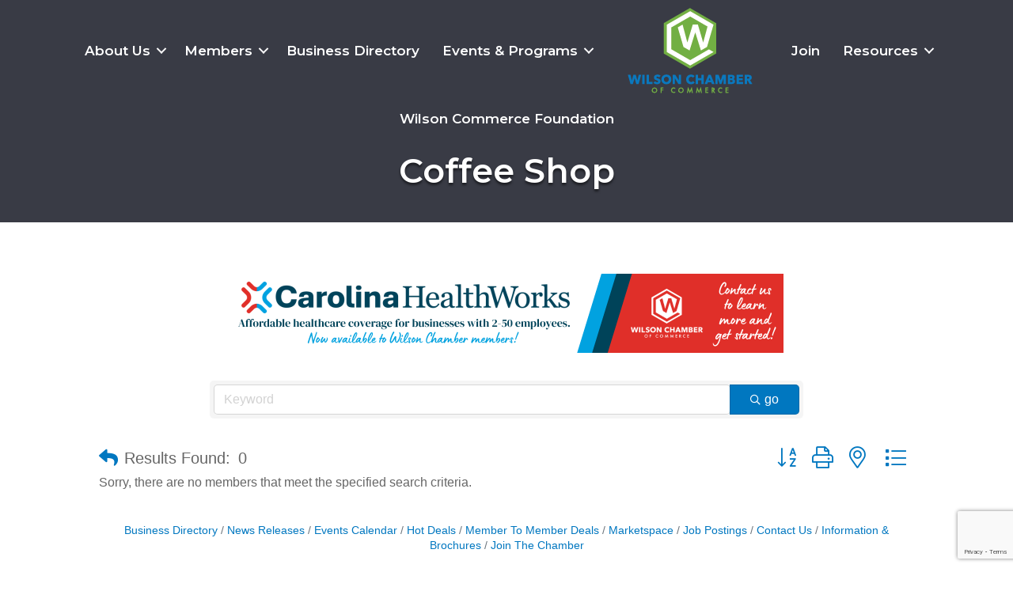

--- FILE ---
content_type: text/html; charset=utf-8
request_url: https://www.google.com/recaptcha/enterprise/anchor?ar=1&k=6LfI_T8rAAAAAMkWHrLP_GfSf3tLy9tKa839wcWa&co=aHR0cHM6Ly9idXNpbmVzcy53aWxzb25uY2NoYW1iZXIuY29tOjQ0Mw..&hl=en&v=PoyoqOPhxBO7pBk68S4YbpHZ&size=invisible&anchor-ms=20000&execute-ms=30000&cb=dawr0e8j7qdr
body_size: 48705
content:
<!DOCTYPE HTML><html dir="ltr" lang="en"><head><meta http-equiv="Content-Type" content="text/html; charset=UTF-8">
<meta http-equiv="X-UA-Compatible" content="IE=edge">
<title>reCAPTCHA</title>
<style type="text/css">
/* cyrillic-ext */
@font-face {
  font-family: 'Roboto';
  font-style: normal;
  font-weight: 400;
  font-stretch: 100%;
  src: url(//fonts.gstatic.com/s/roboto/v48/KFO7CnqEu92Fr1ME7kSn66aGLdTylUAMa3GUBHMdazTgWw.woff2) format('woff2');
  unicode-range: U+0460-052F, U+1C80-1C8A, U+20B4, U+2DE0-2DFF, U+A640-A69F, U+FE2E-FE2F;
}
/* cyrillic */
@font-face {
  font-family: 'Roboto';
  font-style: normal;
  font-weight: 400;
  font-stretch: 100%;
  src: url(//fonts.gstatic.com/s/roboto/v48/KFO7CnqEu92Fr1ME7kSn66aGLdTylUAMa3iUBHMdazTgWw.woff2) format('woff2');
  unicode-range: U+0301, U+0400-045F, U+0490-0491, U+04B0-04B1, U+2116;
}
/* greek-ext */
@font-face {
  font-family: 'Roboto';
  font-style: normal;
  font-weight: 400;
  font-stretch: 100%;
  src: url(//fonts.gstatic.com/s/roboto/v48/KFO7CnqEu92Fr1ME7kSn66aGLdTylUAMa3CUBHMdazTgWw.woff2) format('woff2');
  unicode-range: U+1F00-1FFF;
}
/* greek */
@font-face {
  font-family: 'Roboto';
  font-style: normal;
  font-weight: 400;
  font-stretch: 100%;
  src: url(//fonts.gstatic.com/s/roboto/v48/KFO7CnqEu92Fr1ME7kSn66aGLdTylUAMa3-UBHMdazTgWw.woff2) format('woff2');
  unicode-range: U+0370-0377, U+037A-037F, U+0384-038A, U+038C, U+038E-03A1, U+03A3-03FF;
}
/* math */
@font-face {
  font-family: 'Roboto';
  font-style: normal;
  font-weight: 400;
  font-stretch: 100%;
  src: url(//fonts.gstatic.com/s/roboto/v48/KFO7CnqEu92Fr1ME7kSn66aGLdTylUAMawCUBHMdazTgWw.woff2) format('woff2');
  unicode-range: U+0302-0303, U+0305, U+0307-0308, U+0310, U+0312, U+0315, U+031A, U+0326-0327, U+032C, U+032F-0330, U+0332-0333, U+0338, U+033A, U+0346, U+034D, U+0391-03A1, U+03A3-03A9, U+03B1-03C9, U+03D1, U+03D5-03D6, U+03F0-03F1, U+03F4-03F5, U+2016-2017, U+2034-2038, U+203C, U+2040, U+2043, U+2047, U+2050, U+2057, U+205F, U+2070-2071, U+2074-208E, U+2090-209C, U+20D0-20DC, U+20E1, U+20E5-20EF, U+2100-2112, U+2114-2115, U+2117-2121, U+2123-214F, U+2190, U+2192, U+2194-21AE, U+21B0-21E5, U+21F1-21F2, U+21F4-2211, U+2213-2214, U+2216-22FF, U+2308-230B, U+2310, U+2319, U+231C-2321, U+2336-237A, U+237C, U+2395, U+239B-23B7, U+23D0, U+23DC-23E1, U+2474-2475, U+25AF, U+25B3, U+25B7, U+25BD, U+25C1, U+25CA, U+25CC, U+25FB, U+266D-266F, U+27C0-27FF, U+2900-2AFF, U+2B0E-2B11, U+2B30-2B4C, U+2BFE, U+3030, U+FF5B, U+FF5D, U+1D400-1D7FF, U+1EE00-1EEFF;
}
/* symbols */
@font-face {
  font-family: 'Roboto';
  font-style: normal;
  font-weight: 400;
  font-stretch: 100%;
  src: url(//fonts.gstatic.com/s/roboto/v48/KFO7CnqEu92Fr1ME7kSn66aGLdTylUAMaxKUBHMdazTgWw.woff2) format('woff2');
  unicode-range: U+0001-000C, U+000E-001F, U+007F-009F, U+20DD-20E0, U+20E2-20E4, U+2150-218F, U+2190, U+2192, U+2194-2199, U+21AF, U+21E6-21F0, U+21F3, U+2218-2219, U+2299, U+22C4-22C6, U+2300-243F, U+2440-244A, U+2460-24FF, U+25A0-27BF, U+2800-28FF, U+2921-2922, U+2981, U+29BF, U+29EB, U+2B00-2BFF, U+4DC0-4DFF, U+FFF9-FFFB, U+10140-1018E, U+10190-1019C, U+101A0, U+101D0-101FD, U+102E0-102FB, U+10E60-10E7E, U+1D2C0-1D2D3, U+1D2E0-1D37F, U+1F000-1F0FF, U+1F100-1F1AD, U+1F1E6-1F1FF, U+1F30D-1F30F, U+1F315, U+1F31C, U+1F31E, U+1F320-1F32C, U+1F336, U+1F378, U+1F37D, U+1F382, U+1F393-1F39F, U+1F3A7-1F3A8, U+1F3AC-1F3AF, U+1F3C2, U+1F3C4-1F3C6, U+1F3CA-1F3CE, U+1F3D4-1F3E0, U+1F3ED, U+1F3F1-1F3F3, U+1F3F5-1F3F7, U+1F408, U+1F415, U+1F41F, U+1F426, U+1F43F, U+1F441-1F442, U+1F444, U+1F446-1F449, U+1F44C-1F44E, U+1F453, U+1F46A, U+1F47D, U+1F4A3, U+1F4B0, U+1F4B3, U+1F4B9, U+1F4BB, U+1F4BF, U+1F4C8-1F4CB, U+1F4D6, U+1F4DA, U+1F4DF, U+1F4E3-1F4E6, U+1F4EA-1F4ED, U+1F4F7, U+1F4F9-1F4FB, U+1F4FD-1F4FE, U+1F503, U+1F507-1F50B, U+1F50D, U+1F512-1F513, U+1F53E-1F54A, U+1F54F-1F5FA, U+1F610, U+1F650-1F67F, U+1F687, U+1F68D, U+1F691, U+1F694, U+1F698, U+1F6AD, U+1F6B2, U+1F6B9-1F6BA, U+1F6BC, U+1F6C6-1F6CF, U+1F6D3-1F6D7, U+1F6E0-1F6EA, U+1F6F0-1F6F3, U+1F6F7-1F6FC, U+1F700-1F7FF, U+1F800-1F80B, U+1F810-1F847, U+1F850-1F859, U+1F860-1F887, U+1F890-1F8AD, U+1F8B0-1F8BB, U+1F8C0-1F8C1, U+1F900-1F90B, U+1F93B, U+1F946, U+1F984, U+1F996, U+1F9E9, U+1FA00-1FA6F, U+1FA70-1FA7C, U+1FA80-1FA89, U+1FA8F-1FAC6, U+1FACE-1FADC, U+1FADF-1FAE9, U+1FAF0-1FAF8, U+1FB00-1FBFF;
}
/* vietnamese */
@font-face {
  font-family: 'Roboto';
  font-style: normal;
  font-weight: 400;
  font-stretch: 100%;
  src: url(//fonts.gstatic.com/s/roboto/v48/KFO7CnqEu92Fr1ME7kSn66aGLdTylUAMa3OUBHMdazTgWw.woff2) format('woff2');
  unicode-range: U+0102-0103, U+0110-0111, U+0128-0129, U+0168-0169, U+01A0-01A1, U+01AF-01B0, U+0300-0301, U+0303-0304, U+0308-0309, U+0323, U+0329, U+1EA0-1EF9, U+20AB;
}
/* latin-ext */
@font-face {
  font-family: 'Roboto';
  font-style: normal;
  font-weight: 400;
  font-stretch: 100%;
  src: url(//fonts.gstatic.com/s/roboto/v48/KFO7CnqEu92Fr1ME7kSn66aGLdTylUAMa3KUBHMdazTgWw.woff2) format('woff2');
  unicode-range: U+0100-02BA, U+02BD-02C5, U+02C7-02CC, U+02CE-02D7, U+02DD-02FF, U+0304, U+0308, U+0329, U+1D00-1DBF, U+1E00-1E9F, U+1EF2-1EFF, U+2020, U+20A0-20AB, U+20AD-20C0, U+2113, U+2C60-2C7F, U+A720-A7FF;
}
/* latin */
@font-face {
  font-family: 'Roboto';
  font-style: normal;
  font-weight: 400;
  font-stretch: 100%;
  src: url(//fonts.gstatic.com/s/roboto/v48/KFO7CnqEu92Fr1ME7kSn66aGLdTylUAMa3yUBHMdazQ.woff2) format('woff2');
  unicode-range: U+0000-00FF, U+0131, U+0152-0153, U+02BB-02BC, U+02C6, U+02DA, U+02DC, U+0304, U+0308, U+0329, U+2000-206F, U+20AC, U+2122, U+2191, U+2193, U+2212, U+2215, U+FEFF, U+FFFD;
}
/* cyrillic-ext */
@font-face {
  font-family: 'Roboto';
  font-style: normal;
  font-weight: 500;
  font-stretch: 100%;
  src: url(//fonts.gstatic.com/s/roboto/v48/KFO7CnqEu92Fr1ME7kSn66aGLdTylUAMa3GUBHMdazTgWw.woff2) format('woff2');
  unicode-range: U+0460-052F, U+1C80-1C8A, U+20B4, U+2DE0-2DFF, U+A640-A69F, U+FE2E-FE2F;
}
/* cyrillic */
@font-face {
  font-family: 'Roboto';
  font-style: normal;
  font-weight: 500;
  font-stretch: 100%;
  src: url(//fonts.gstatic.com/s/roboto/v48/KFO7CnqEu92Fr1ME7kSn66aGLdTylUAMa3iUBHMdazTgWw.woff2) format('woff2');
  unicode-range: U+0301, U+0400-045F, U+0490-0491, U+04B0-04B1, U+2116;
}
/* greek-ext */
@font-face {
  font-family: 'Roboto';
  font-style: normal;
  font-weight: 500;
  font-stretch: 100%;
  src: url(//fonts.gstatic.com/s/roboto/v48/KFO7CnqEu92Fr1ME7kSn66aGLdTylUAMa3CUBHMdazTgWw.woff2) format('woff2');
  unicode-range: U+1F00-1FFF;
}
/* greek */
@font-face {
  font-family: 'Roboto';
  font-style: normal;
  font-weight: 500;
  font-stretch: 100%;
  src: url(//fonts.gstatic.com/s/roboto/v48/KFO7CnqEu92Fr1ME7kSn66aGLdTylUAMa3-UBHMdazTgWw.woff2) format('woff2');
  unicode-range: U+0370-0377, U+037A-037F, U+0384-038A, U+038C, U+038E-03A1, U+03A3-03FF;
}
/* math */
@font-face {
  font-family: 'Roboto';
  font-style: normal;
  font-weight: 500;
  font-stretch: 100%;
  src: url(//fonts.gstatic.com/s/roboto/v48/KFO7CnqEu92Fr1ME7kSn66aGLdTylUAMawCUBHMdazTgWw.woff2) format('woff2');
  unicode-range: U+0302-0303, U+0305, U+0307-0308, U+0310, U+0312, U+0315, U+031A, U+0326-0327, U+032C, U+032F-0330, U+0332-0333, U+0338, U+033A, U+0346, U+034D, U+0391-03A1, U+03A3-03A9, U+03B1-03C9, U+03D1, U+03D5-03D6, U+03F0-03F1, U+03F4-03F5, U+2016-2017, U+2034-2038, U+203C, U+2040, U+2043, U+2047, U+2050, U+2057, U+205F, U+2070-2071, U+2074-208E, U+2090-209C, U+20D0-20DC, U+20E1, U+20E5-20EF, U+2100-2112, U+2114-2115, U+2117-2121, U+2123-214F, U+2190, U+2192, U+2194-21AE, U+21B0-21E5, U+21F1-21F2, U+21F4-2211, U+2213-2214, U+2216-22FF, U+2308-230B, U+2310, U+2319, U+231C-2321, U+2336-237A, U+237C, U+2395, U+239B-23B7, U+23D0, U+23DC-23E1, U+2474-2475, U+25AF, U+25B3, U+25B7, U+25BD, U+25C1, U+25CA, U+25CC, U+25FB, U+266D-266F, U+27C0-27FF, U+2900-2AFF, U+2B0E-2B11, U+2B30-2B4C, U+2BFE, U+3030, U+FF5B, U+FF5D, U+1D400-1D7FF, U+1EE00-1EEFF;
}
/* symbols */
@font-face {
  font-family: 'Roboto';
  font-style: normal;
  font-weight: 500;
  font-stretch: 100%;
  src: url(//fonts.gstatic.com/s/roboto/v48/KFO7CnqEu92Fr1ME7kSn66aGLdTylUAMaxKUBHMdazTgWw.woff2) format('woff2');
  unicode-range: U+0001-000C, U+000E-001F, U+007F-009F, U+20DD-20E0, U+20E2-20E4, U+2150-218F, U+2190, U+2192, U+2194-2199, U+21AF, U+21E6-21F0, U+21F3, U+2218-2219, U+2299, U+22C4-22C6, U+2300-243F, U+2440-244A, U+2460-24FF, U+25A0-27BF, U+2800-28FF, U+2921-2922, U+2981, U+29BF, U+29EB, U+2B00-2BFF, U+4DC0-4DFF, U+FFF9-FFFB, U+10140-1018E, U+10190-1019C, U+101A0, U+101D0-101FD, U+102E0-102FB, U+10E60-10E7E, U+1D2C0-1D2D3, U+1D2E0-1D37F, U+1F000-1F0FF, U+1F100-1F1AD, U+1F1E6-1F1FF, U+1F30D-1F30F, U+1F315, U+1F31C, U+1F31E, U+1F320-1F32C, U+1F336, U+1F378, U+1F37D, U+1F382, U+1F393-1F39F, U+1F3A7-1F3A8, U+1F3AC-1F3AF, U+1F3C2, U+1F3C4-1F3C6, U+1F3CA-1F3CE, U+1F3D4-1F3E0, U+1F3ED, U+1F3F1-1F3F3, U+1F3F5-1F3F7, U+1F408, U+1F415, U+1F41F, U+1F426, U+1F43F, U+1F441-1F442, U+1F444, U+1F446-1F449, U+1F44C-1F44E, U+1F453, U+1F46A, U+1F47D, U+1F4A3, U+1F4B0, U+1F4B3, U+1F4B9, U+1F4BB, U+1F4BF, U+1F4C8-1F4CB, U+1F4D6, U+1F4DA, U+1F4DF, U+1F4E3-1F4E6, U+1F4EA-1F4ED, U+1F4F7, U+1F4F9-1F4FB, U+1F4FD-1F4FE, U+1F503, U+1F507-1F50B, U+1F50D, U+1F512-1F513, U+1F53E-1F54A, U+1F54F-1F5FA, U+1F610, U+1F650-1F67F, U+1F687, U+1F68D, U+1F691, U+1F694, U+1F698, U+1F6AD, U+1F6B2, U+1F6B9-1F6BA, U+1F6BC, U+1F6C6-1F6CF, U+1F6D3-1F6D7, U+1F6E0-1F6EA, U+1F6F0-1F6F3, U+1F6F7-1F6FC, U+1F700-1F7FF, U+1F800-1F80B, U+1F810-1F847, U+1F850-1F859, U+1F860-1F887, U+1F890-1F8AD, U+1F8B0-1F8BB, U+1F8C0-1F8C1, U+1F900-1F90B, U+1F93B, U+1F946, U+1F984, U+1F996, U+1F9E9, U+1FA00-1FA6F, U+1FA70-1FA7C, U+1FA80-1FA89, U+1FA8F-1FAC6, U+1FACE-1FADC, U+1FADF-1FAE9, U+1FAF0-1FAF8, U+1FB00-1FBFF;
}
/* vietnamese */
@font-face {
  font-family: 'Roboto';
  font-style: normal;
  font-weight: 500;
  font-stretch: 100%;
  src: url(//fonts.gstatic.com/s/roboto/v48/KFO7CnqEu92Fr1ME7kSn66aGLdTylUAMa3OUBHMdazTgWw.woff2) format('woff2');
  unicode-range: U+0102-0103, U+0110-0111, U+0128-0129, U+0168-0169, U+01A0-01A1, U+01AF-01B0, U+0300-0301, U+0303-0304, U+0308-0309, U+0323, U+0329, U+1EA0-1EF9, U+20AB;
}
/* latin-ext */
@font-face {
  font-family: 'Roboto';
  font-style: normal;
  font-weight: 500;
  font-stretch: 100%;
  src: url(//fonts.gstatic.com/s/roboto/v48/KFO7CnqEu92Fr1ME7kSn66aGLdTylUAMa3KUBHMdazTgWw.woff2) format('woff2');
  unicode-range: U+0100-02BA, U+02BD-02C5, U+02C7-02CC, U+02CE-02D7, U+02DD-02FF, U+0304, U+0308, U+0329, U+1D00-1DBF, U+1E00-1E9F, U+1EF2-1EFF, U+2020, U+20A0-20AB, U+20AD-20C0, U+2113, U+2C60-2C7F, U+A720-A7FF;
}
/* latin */
@font-face {
  font-family: 'Roboto';
  font-style: normal;
  font-weight: 500;
  font-stretch: 100%;
  src: url(//fonts.gstatic.com/s/roboto/v48/KFO7CnqEu92Fr1ME7kSn66aGLdTylUAMa3yUBHMdazQ.woff2) format('woff2');
  unicode-range: U+0000-00FF, U+0131, U+0152-0153, U+02BB-02BC, U+02C6, U+02DA, U+02DC, U+0304, U+0308, U+0329, U+2000-206F, U+20AC, U+2122, U+2191, U+2193, U+2212, U+2215, U+FEFF, U+FFFD;
}
/* cyrillic-ext */
@font-face {
  font-family: 'Roboto';
  font-style: normal;
  font-weight: 900;
  font-stretch: 100%;
  src: url(//fonts.gstatic.com/s/roboto/v48/KFO7CnqEu92Fr1ME7kSn66aGLdTylUAMa3GUBHMdazTgWw.woff2) format('woff2');
  unicode-range: U+0460-052F, U+1C80-1C8A, U+20B4, U+2DE0-2DFF, U+A640-A69F, U+FE2E-FE2F;
}
/* cyrillic */
@font-face {
  font-family: 'Roboto';
  font-style: normal;
  font-weight: 900;
  font-stretch: 100%;
  src: url(//fonts.gstatic.com/s/roboto/v48/KFO7CnqEu92Fr1ME7kSn66aGLdTylUAMa3iUBHMdazTgWw.woff2) format('woff2');
  unicode-range: U+0301, U+0400-045F, U+0490-0491, U+04B0-04B1, U+2116;
}
/* greek-ext */
@font-face {
  font-family: 'Roboto';
  font-style: normal;
  font-weight: 900;
  font-stretch: 100%;
  src: url(//fonts.gstatic.com/s/roboto/v48/KFO7CnqEu92Fr1ME7kSn66aGLdTylUAMa3CUBHMdazTgWw.woff2) format('woff2');
  unicode-range: U+1F00-1FFF;
}
/* greek */
@font-face {
  font-family: 'Roboto';
  font-style: normal;
  font-weight: 900;
  font-stretch: 100%;
  src: url(//fonts.gstatic.com/s/roboto/v48/KFO7CnqEu92Fr1ME7kSn66aGLdTylUAMa3-UBHMdazTgWw.woff2) format('woff2');
  unicode-range: U+0370-0377, U+037A-037F, U+0384-038A, U+038C, U+038E-03A1, U+03A3-03FF;
}
/* math */
@font-face {
  font-family: 'Roboto';
  font-style: normal;
  font-weight: 900;
  font-stretch: 100%;
  src: url(//fonts.gstatic.com/s/roboto/v48/KFO7CnqEu92Fr1ME7kSn66aGLdTylUAMawCUBHMdazTgWw.woff2) format('woff2');
  unicode-range: U+0302-0303, U+0305, U+0307-0308, U+0310, U+0312, U+0315, U+031A, U+0326-0327, U+032C, U+032F-0330, U+0332-0333, U+0338, U+033A, U+0346, U+034D, U+0391-03A1, U+03A3-03A9, U+03B1-03C9, U+03D1, U+03D5-03D6, U+03F0-03F1, U+03F4-03F5, U+2016-2017, U+2034-2038, U+203C, U+2040, U+2043, U+2047, U+2050, U+2057, U+205F, U+2070-2071, U+2074-208E, U+2090-209C, U+20D0-20DC, U+20E1, U+20E5-20EF, U+2100-2112, U+2114-2115, U+2117-2121, U+2123-214F, U+2190, U+2192, U+2194-21AE, U+21B0-21E5, U+21F1-21F2, U+21F4-2211, U+2213-2214, U+2216-22FF, U+2308-230B, U+2310, U+2319, U+231C-2321, U+2336-237A, U+237C, U+2395, U+239B-23B7, U+23D0, U+23DC-23E1, U+2474-2475, U+25AF, U+25B3, U+25B7, U+25BD, U+25C1, U+25CA, U+25CC, U+25FB, U+266D-266F, U+27C0-27FF, U+2900-2AFF, U+2B0E-2B11, U+2B30-2B4C, U+2BFE, U+3030, U+FF5B, U+FF5D, U+1D400-1D7FF, U+1EE00-1EEFF;
}
/* symbols */
@font-face {
  font-family: 'Roboto';
  font-style: normal;
  font-weight: 900;
  font-stretch: 100%;
  src: url(//fonts.gstatic.com/s/roboto/v48/KFO7CnqEu92Fr1ME7kSn66aGLdTylUAMaxKUBHMdazTgWw.woff2) format('woff2');
  unicode-range: U+0001-000C, U+000E-001F, U+007F-009F, U+20DD-20E0, U+20E2-20E4, U+2150-218F, U+2190, U+2192, U+2194-2199, U+21AF, U+21E6-21F0, U+21F3, U+2218-2219, U+2299, U+22C4-22C6, U+2300-243F, U+2440-244A, U+2460-24FF, U+25A0-27BF, U+2800-28FF, U+2921-2922, U+2981, U+29BF, U+29EB, U+2B00-2BFF, U+4DC0-4DFF, U+FFF9-FFFB, U+10140-1018E, U+10190-1019C, U+101A0, U+101D0-101FD, U+102E0-102FB, U+10E60-10E7E, U+1D2C0-1D2D3, U+1D2E0-1D37F, U+1F000-1F0FF, U+1F100-1F1AD, U+1F1E6-1F1FF, U+1F30D-1F30F, U+1F315, U+1F31C, U+1F31E, U+1F320-1F32C, U+1F336, U+1F378, U+1F37D, U+1F382, U+1F393-1F39F, U+1F3A7-1F3A8, U+1F3AC-1F3AF, U+1F3C2, U+1F3C4-1F3C6, U+1F3CA-1F3CE, U+1F3D4-1F3E0, U+1F3ED, U+1F3F1-1F3F3, U+1F3F5-1F3F7, U+1F408, U+1F415, U+1F41F, U+1F426, U+1F43F, U+1F441-1F442, U+1F444, U+1F446-1F449, U+1F44C-1F44E, U+1F453, U+1F46A, U+1F47D, U+1F4A3, U+1F4B0, U+1F4B3, U+1F4B9, U+1F4BB, U+1F4BF, U+1F4C8-1F4CB, U+1F4D6, U+1F4DA, U+1F4DF, U+1F4E3-1F4E6, U+1F4EA-1F4ED, U+1F4F7, U+1F4F9-1F4FB, U+1F4FD-1F4FE, U+1F503, U+1F507-1F50B, U+1F50D, U+1F512-1F513, U+1F53E-1F54A, U+1F54F-1F5FA, U+1F610, U+1F650-1F67F, U+1F687, U+1F68D, U+1F691, U+1F694, U+1F698, U+1F6AD, U+1F6B2, U+1F6B9-1F6BA, U+1F6BC, U+1F6C6-1F6CF, U+1F6D3-1F6D7, U+1F6E0-1F6EA, U+1F6F0-1F6F3, U+1F6F7-1F6FC, U+1F700-1F7FF, U+1F800-1F80B, U+1F810-1F847, U+1F850-1F859, U+1F860-1F887, U+1F890-1F8AD, U+1F8B0-1F8BB, U+1F8C0-1F8C1, U+1F900-1F90B, U+1F93B, U+1F946, U+1F984, U+1F996, U+1F9E9, U+1FA00-1FA6F, U+1FA70-1FA7C, U+1FA80-1FA89, U+1FA8F-1FAC6, U+1FACE-1FADC, U+1FADF-1FAE9, U+1FAF0-1FAF8, U+1FB00-1FBFF;
}
/* vietnamese */
@font-face {
  font-family: 'Roboto';
  font-style: normal;
  font-weight: 900;
  font-stretch: 100%;
  src: url(//fonts.gstatic.com/s/roboto/v48/KFO7CnqEu92Fr1ME7kSn66aGLdTylUAMa3OUBHMdazTgWw.woff2) format('woff2');
  unicode-range: U+0102-0103, U+0110-0111, U+0128-0129, U+0168-0169, U+01A0-01A1, U+01AF-01B0, U+0300-0301, U+0303-0304, U+0308-0309, U+0323, U+0329, U+1EA0-1EF9, U+20AB;
}
/* latin-ext */
@font-face {
  font-family: 'Roboto';
  font-style: normal;
  font-weight: 900;
  font-stretch: 100%;
  src: url(//fonts.gstatic.com/s/roboto/v48/KFO7CnqEu92Fr1ME7kSn66aGLdTylUAMa3KUBHMdazTgWw.woff2) format('woff2');
  unicode-range: U+0100-02BA, U+02BD-02C5, U+02C7-02CC, U+02CE-02D7, U+02DD-02FF, U+0304, U+0308, U+0329, U+1D00-1DBF, U+1E00-1E9F, U+1EF2-1EFF, U+2020, U+20A0-20AB, U+20AD-20C0, U+2113, U+2C60-2C7F, U+A720-A7FF;
}
/* latin */
@font-face {
  font-family: 'Roboto';
  font-style: normal;
  font-weight: 900;
  font-stretch: 100%;
  src: url(//fonts.gstatic.com/s/roboto/v48/KFO7CnqEu92Fr1ME7kSn66aGLdTylUAMa3yUBHMdazQ.woff2) format('woff2');
  unicode-range: U+0000-00FF, U+0131, U+0152-0153, U+02BB-02BC, U+02C6, U+02DA, U+02DC, U+0304, U+0308, U+0329, U+2000-206F, U+20AC, U+2122, U+2191, U+2193, U+2212, U+2215, U+FEFF, U+FFFD;
}

</style>
<link rel="stylesheet" type="text/css" href="https://www.gstatic.com/recaptcha/releases/PoyoqOPhxBO7pBk68S4YbpHZ/styles__ltr.css">
<script nonce="hXLrCVEW-i1MutIZTG-Rbw" type="text/javascript">window['__recaptcha_api'] = 'https://www.google.com/recaptcha/enterprise/';</script>
<script type="text/javascript" src="https://www.gstatic.com/recaptcha/releases/PoyoqOPhxBO7pBk68S4YbpHZ/recaptcha__en.js" nonce="hXLrCVEW-i1MutIZTG-Rbw">
      
    </script></head>
<body><div id="rc-anchor-alert" class="rc-anchor-alert"></div>
<input type="hidden" id="recaptcha-token" value="[base64]">
<script type="text/javascript" nonce="hXLrCVEW-i1MutIZTG-Rbw">
      recaptcha.anchor.Main.init("[\x22ainput\x22,[\x22bgdata\x22,\x22\x22,\[base64]/[base64]/[base64]/[base64]/[base64]/[base64]/KGcoTywyNTMsTy5PKSxVRyhPLEMpKTpnKE8sMjUzLEMpLE8pKSxsKSksTykpfSxieT1mdW5jdGlvbihDLE8sdSxsKXtmb3IobD0odT1SKEMpLDApO08+MDtPLS0pbD1sPDw4fFooQyk7ZyhDLHUsbCl9LFVHPWZ1bmN0aW9uKEMsTyl7Qy5pLmxlbmd0aD4xMDQ/[base64]/[base64]/[base64]/[base64]/[base64]/[base64]/[base64]\\u003d\x22,\[base64]\x22,\x22wokRYMKFZMKbc3AVw4tkw5oebEM4L8OvQTfDtBnCssO5bRzCkT/DpXQaHcOIwq/Cm8OXw61nw7wfw6laQcOgdcKiV8KuwqkqZMKTwpcrLwnClsKtdMKbwpjCncOcPMK0Ij3ColZKw5pgaQXCmiIyHsKcwq/Dn3PDjD90FcOpVl/CuDTClsONa8OgwqbDl2k1EMOMOMK5wqwwwrPDpHjDqyEnw6PDt8KETsOrJ8O/w4hqw6ZKasOWPBI+w58AHgDDiMKKw5VIEcOIwrrDg05OBsO1wr3DmsOvw6TDilkcSMKfOMKWwrUyNF4Lw5M6wqrDlMKmwrkySy3CuS3DksKIw6llwqpSwq/CvD5YIsOZfBtnw4XDkVrDg8Ohw7NCwp3CjMOyLE1lesOMwrLDgsKpM8O5w797w4gSw4ldOcOLw6/[base64]/w5/CrsOvVMKnwq/DuMO3woF1aFMFwonCrsKrw6RvSsOGecKywpdHdMKMwoVKw6rChMOUY8Odw7nDlMKjAkPDhB/DtcKxw6bCrcKlW1VgOsOoSMO7wqYswoogBUkQFDp+wrLCl1vCgcKNYQHDrX/ChEMKYGXDtAwLG8KSUcOxAG3ChlXDoMKowpVrwqMDNBrCpsK9w603HHTCmgzDqHpeKsOvw5XDkC5fw7fCjMOkJFAPw5XCrMO1b0PCvGI4w4FAe8KzSMKDw4LDu13Dr8KiwpvCtcKhwrJMcMOQwp7Cvi0ow4nDh8OzYifCuzwrEAbCkkDDucOnw490ITPDsnDDuMO/wrAFwo7Dn3zDkyw+woXCui7CvcOmAVItInXCkxrDs8OmwrfCicKZc3jCpHfDmsOoaMOaw5nCkj5cw5EdBsKIcQd+YcO+w5gawr/DkW9neMKVDih8w5vDvsKFwq/[base64]/DtsOcw4fDukXDpTdqw45gNcKPwqHCnsKRbMKFw4fDu8OyHCNnw4rDmsOoJMKWVsKLwrQgZ8OAFMK7w794X8KgRz57wpDCosOUCg9ZJcKBwozDljJWexzCisOPKcKSX1sWWFHDkMKfMQt2VmsJJsKWcn/Cn8OHfMKRDsOtwojCnMKfexnClGJHw53Dq8ONwpDCo8OUeTvDtQ/Ds8KawrcRQi7CpsOVwq3CoMK3DMKow6t/KkLCilV0JSnDqsO5FzLDjn7DliMEwohbcRHCjngTw4DDnAMkwoHCn8O4w6vCmx/DpMKQw6JKwrbDv8OXw6oZw6hiwp7DqibDg8OMPG1EWsKqOSUgN8OHwrTCg8Ocw73CqMK9w6XCp8KmWjnDmMOtwrHDl8OII0Nww5BSJwtnDcOMacO+ccKWwoVgw41TSjsmw7nDq2lcwrcrw4XCnjNFw43DjcO0wpfCiAh/XBpibCLCncOnDQcjw4JwCcOxw61/esOiA8K4w6jDkQ/Dt8O/w5XCtFJwwp3DoRnCvMKQTMKTw7bCuT9Mw4NGMsOjw49LGFHCghVxW8O+wqPDgMOMw77CgypPwosjDirDv1PCnFDDusKXSgkdw5rDj8O2w4/DtcKEwrPCqcOPBR7CjMOSw57DqTw9w6bDlkHDlMKxfcKBwrLDkcKIeWDCrGHCq8K5U8KGwrrDuncnw43CvsO4wr5yAMKIQnDCusKiSk50w5/CnyFGQsKVwr54ZsOww5YHwpMxw6oQwrYrWsK8w6vCnsK/wr/DnsKpDFLDtiLDvVHCgxllw7/[base64]/DkCjDtWcJf8KvG37Dpm/[base64]/[base64]/Cnh7CjMK8GQPCv8KmwrXCncKxZ8OTWsOVIMKUZUDDtcOYbDEuwqF3bcOLwq4swrrDtsKXHkZewr4WUMKiaMKTCj/Dg0TDocKuKcO2bsO/EMKqS2ZBw6Z1w5g6w5gAIcO/wrPCi2vDoMO/w6XCvsK9w7bCmcKiw6rCpcO/w7/CmSs/[base64]/CgMKqcsKdbXV8Mi7CrMO+C1/DkMOBw4TDlMO6Iz0DwrnDhQjDosKjw7RHw5E6EsOMZMKHcsK4EQnDm2XCnsOfPgRPw45tw6Fawr/[base64]/[base64]/CjcOBBcO8bUrDscKAwoTDuHtjwq8mFMKyw7hLWMKlMUvCqGnCnC4ZIcKQW1bDqsK4wpjCixXDmXnCvcKFaDJlwojCpX/CjkbChC5UFcKLXcOHF2vDkcK9wobDvMKJVArCpEs6M8OKCMOAwrt9w7HClsOlMsK8w6HDjSzCuDHCqWEUc8KmfgUTw7/CgCljVsOgwpjCj3/[base64]/DulzChBIobkZLwrDCow3DgsKPCSgQDCDDt8KqYDjDqh3DvDjCusORw6DDqcKUMEnDoT0Gw7QQw5ZBw7Fgwo9vZcKkE1tYBErCuMKCw5B+w74OJMOUwrRrw5PDgFDCtcKJWcKPwr7Cn8KeV8KKwr/CpsO0fMOSb8OMw7jDlsOGwpBjw5E8wr3DlEsewoPChQ7DjsKvwoFVw4zCpcOLXWnDv8OCFhLDnn7CpcKOShDCgMO0w43Dv1QuwpZcw79HK8K4DldmOiUFw5diwrPDqx4ATsONN8KQe8Oqw73CsMO8LD3CrsKuWcK7A8K3wpEcw58uw6/ChsOVw6sMw53DlMKjw7gew4fDtBTCsHVfw4YswrEIwrfDri4FGMKmw6/[base64]/CtS7Ch8OxAHB3wrNgwqF5aznCuhfDm8Ohw64Fw4jDlzPDtD4kwrXDlR8ZMXgVwqwUwr/DjcOFw6kIw5liRsOCaCITCRADY1XDr8Oyw59Kwp1mwqnDpsO3a8OdfcK9XX7Ci3TCtcOHXyBkCzxQw78LATDCicORf8KwwoXDn3jCq8K/wpjDicKwwrLDtAHCh8KtD1XDhsKcwr3Dg8KDw63Co8ObAAfCnFLDm8OMw4fCv8OhQMKcw7LDnmgwezk2VsOycWdwPcOMAsKzIB13woDCj8O4b8KBc28SwrDCg0Uiwrk8PcOvwozCi1Bywr4gP8Oyw7DCt8O5wo/Ch8KRXMObYFxEJxHDlMONw7cawqllEkMBw6TCtlbDvcKxw4jCnsOlwqXChsOTwogNV8KHAgDCrhXDhcOZwoVDFMKhOHzCiynDnMOZw6vDlcKBAxjCucKOUQHCrGsVeMOjwrfDv8Ktw7MAfWtNaUHCgsKBw7secsOLAk/[base64]/DtsOlFWzDvmNTEyFZwpvCoBMFwpQ6Z1LCn8O3woXCty3CgBjDlB4ww7XDvsK/w7YxwrRGMknChcKHw43DksOYacOHAMOXwqISw5cqUTvDjsKbwr3CjiwYVXDCssOqfcKcw7lYw77CqhMaTcO4YcKHemrDnVQOSHDDlFzDoMOnw4YWasKqQcO9w4B5AMK0L8O5wr3CgnnCiMO4w6UqYsOIWDcrAcOpw4zCkcOaw7/CpXNWw75lwrHCjUwCMCh/w4rDgTnDok9OcxgFaQ59w5fCjkU5FlFfasKNwrsRwr3Cp8KJH8OGwp0bMsOoP8OTa1VGwrLDuFbCrcO8wr3CqHLCvUrCsRg9XhMVPQA8X8KawoJIwrAFNDhWwqfChj9/w5bCr05CwqImKGjCpUk7w4fCpsKCw58bDD3CujrDo8OHN8KtwrfDjkYVIcKewp/Dt8KxCUgjw47CqMKLEcOjwrjDuxzDsFIhSMKOwoHDt8OyVsKVwoNMwoY3L3DDtcKyIwM/eR7CkAfDmMKVw5DDmsOGwqDCucK0YcK2wqvDtkTDjA3DhzFGwpTDrMK/bMKlCsK2N1Mbw7kdw7ImahXChg4yw6TCuTTClW52wpzChz7CvkJ8w4rDunoMw5A7w6vDhDLCrzgtw7jChX1hPi51Y3bDjCZhNsOATn3CjcK4XMOewr5CCMKvwqjCv8OFw7fCtCbDnW1/O2dLLHQiwrnDhDtcTh/ChngewozCk8Omw45ILcOjw5PDlhghJMKQJW7CsHfCnh0DwrfCu8O9NVAdwprDqy/CssKOGMKzw4EEw6Ygw5cZDcKhHsKhwojDg8KSF3Nww5fDn8K5w5UTaMK7w4jCkB/CtcKCw6oUw4rDm8KRwrLCm8K5w47Dn8KXw4ZWw4rCrsO6UmggYcKAwrvCm8OWw6ZWIBUJw7h+HUPDpibDt8Orw5jDqcKDTsKgUC/DlnQxwrYDw7VSwqfCtibDjsOdZTfDgWjDscK4wpfDjkHDi1nCjsOTwqJiGDjCsmciw6YZw4FYwoIfIsO5EF5Nw4XCssOTw7vCq3PDkTXCvjvDlnnCvzgiasOMWARVL8KBw7jDiXM6w7HCgSXDq8KQI8KeL0bDpMK9w5/Ct2HDox0kw5zCuSgjak9pwo9XPsOzNcOow7jCgz3Cm1TCrsOLUMKBMh9caDQTw4fDgcOKw6rCi29raSXCjBAJHMOnS0JuQRHClGfDpx5RwooUwrNyVsKNwp82w4M4w6s9bcOHezIWGALCl2rCgA0DWCZhfR/DnMKNw5YTw6jDp8OMwpFWwo/CtsKbHFF+wr7CmDLCrDZKYsOPYMKrwp7Cg8Kowo7Dq8OkdXzDncO+JVnDnCQYR2p3wrVfwok5w4/Cr8K1wq7Co8KtwpYBETLDsBoSw43CqMOgbDVJwpxCwqB2w5DCr8Klw6jDmcObZTtpwrNrwqVMYS3CqcK7wrUkwqVowqlCaBzDjcKNDi9iJmvCs8KFPMOYwqvDqMOxfsK8w5AJAsK7w6Y8w6fCqcKeekhtwoUVw7tWwr5Nw6XDlsOaf8Olwo44VV/[base64]/[base64]/CocOwMcKNBcO7w6VYwpLDqcOfw4/CpWUXI8OGwrhgwr/DqU8Iw7rDlDjDqMKawqQnwo3DtTrDtTdDw6R0UsKDw5/[base64]/Ch3PDvMOuQHhqw6tkOU9lw6jDicOOw7A7woElw59GwqzDnTMUfHbChhYDRcOORMKkwrvDnGDCrSzDuXkpcsKKw75VBDjDicOBwpjCpgDCr8O8w7HDm0Z1CwbDmRvDnMKowp5nw6DCt31JwpTDv1cBw6TDgmwSCsKeWcKLCsKaw4Nzw73Co8OZaUDClCTDly/CuXrDn3rDrHjCgwHCjMK7PcK/[base64]/CuQ1Ywq1QUsOaFsKfw4pxw5NYfMOeSMKKeMOrIsKmw4kmZ0nCkkLDrMOZwqTCt8ObJ8Khw6rDo8KKw79kIcKkLMO+wrF6wrlzwpJLwqhlw5DDp8O0w5HDs0p/ScKRe8Kgw5oQwrTCjcKWw6kxdAtkw6TDqGZyXQTCnlULHsKZw70wwpDCnEpuwqDDv3fDusOSwpbDgsO/[base64]/CjgBWIEHDo8OCw4F/ZRkFwobDhRbCmMO8w4Iqw4XCtjPDggw/UHHDvArDjUwOb3PDlnfDjcKUworDnMOWwr5OYMK5QMOpw7HCjj/CmWvDmRvDmDLCuUrCqcO1wqBGwpw2wrdpYAjDkcOJwoHDmMO5w73DoVbCnsKtw71QZi4Wwrh6w6cBWV7CvMO2w5Z3w4snKEvDssKhOcOgY3osw7MIaHbDg8Kmwr/[base64]/J8KAWVtlUMOFw75mZcKVVMKKw6sKBng4YcOmEMK1w4B7HMOrfcK0w7hOw7DCgxLDtsO1wo/ClyHDp8KyP23CusOhN8KiC8ORw6zDrTx1EsKbwpLDsMKBNcOAw7wQw6fCjTAsw6oyQ8KewqbCucOcQ8ObRErCuU9DbCBKXj/DgTTCkcKuf3o9wr/DiFhHwr7Cq8KiwrHCo8K3KFXCoCbDgwvDqkRmEcO1CSwGwoLCk8O2DcO0PUlRR8Kpw6VJwp3DjsOpd8OzVUDDh07CqsKyPMKrCMK7w7pNw6bCrjAIfMK/w5QPwq81woAHw7Ryw7RIwoXDhsKrQVbDnlt5VwfCtF/DmD4bQjgiwqguw47DvMOBwrUwfsKuLW9cD8OTCsKSa8KgwqJMwpBSYcO/PFhzwrXCsMObwoPDnjtaH0HDhRp1CsK7ZmTDjmHCrnbCvsKtJsOfw4HCpcKIRMK6MRnCqsOYwoFowrEnZ8O9wqbDgzvCs8K/aQ9JwqxFwrLCkRrDiSjCoW83wrxTIQrCosOiw6bDocKeUsO6w6LCuT3Dsw1zelnCpxUxcGV+wpjCv8KEJMKiw5YJw7fCmFzCm8OeHhnCkMO0wo/CkGAJw5QHwo/DrGvDgsOpwoEJwq4CBAHDqAvClsKFw6ccw6HCmsODworDl8KABCw/wpjCgjJ8IC3Cg8OpFMK8HsKuwr4HSsKMecKIwpsUanJ7FFxlwqbDoiLColggNMOzTkrDiMKEBk7Cr8K0GcOJw5c9KBDChFBQVD/DjkxAwpN6wr/DqzU/w4ZBecKpFHhvL8Orw6BUwrpJVApuHcOxw5I+Y8KzY8OQVsO2YgDDosOiw7Umw63DkMOewrDDosOfS37DlsK9MMK6AMK+AVvDuBPDs8Ovw7PClcKow7VcwrnCp8OWwrjCgsK8b2hRSsKzwr9OwpbCiiNEJULDr1BUUsOow4PDj8OUw7BnWcKSFsO/bcKUw4TCgxpSAcOcw4/CtnfDgMOIXAAOwrjDolADQMOJeG7DrMK7w502w5FAwoPCnkIQw5TDocK0w6LDnmwxw4zCisOgXG1ZwonCo8KndcKbwo1cRE9jw70NwrDDin41wofCmXJcezzDrirCiT/[base64]/[base64]/AsK8w6dBVsOIccK1bijDvcOkK0c+wq7CusKWTcO5PV7Dhy/CjcKIdsKJAcOXdsOEwo8uw5HDrk40w5BmUsK+w7LDncO2eiIvw4/DgMOHTsKQfWwSwrVJesOvwrlyMMKtEcOgwpQMw6fCplEcOcOxGMK1LAHDrMO2X8Oaw4bCiBRVHn9fJGQ3AgEUw4rDmztRe8ONwo/Du8KQw4zDsMO4OMO5wqfDhcO9w5zDmyBLW8OcaynDpcOQw7IOw47DtsOCDcKDbR/DkVLCq2pxwr7CgcK3w5UWLHc9YcOwOg3Cn8OEworDgGVRIMOAbzLDvH4Yw7nCnsK+MgXCvlcGw4TCkgjDhxpLEBfCqxgtFyM0PcKSw7PDhTbDj8KLVWQFwoFkwpnCt24wNcKrAyjDjAMgw6/[base64]/[base64]/DkRl0w5JXDn5sw4pewqPDvMKbI8KTfgAjQMK3wpA6ZXlxeWrDiMKCw60Jw4/[base64]/woB7woXCuivCtsKqwqLCt27ChMOFJsOJPsOXQRrCgsK7bMKuGGxFwqxAw6DDr1LDk8KEw6lOwroObnJtwr7DmcOSw77DncOvwoPCjcKNw4oow5t7I8K9E8ODwrfDrcOkwqbDjMKsw5ILw5PDgChzaGEtWMOVw7kwwpHCg1fDthjDi8OWwpPDtzjCj8OrwrwHw6/DsG7Dhj04wrp5RMKkbcK5ZkjDpsKOwrMUA8KhDwgsQsK/wo1yw7nCvHbDi8OCw5wKK2wjw6tpdU0Vw7kOe8KhEWnDnsK9Wm/Cn8KRDcOvPgbDpx7Cq8OmwqbCi8K/JRtYw4x3wq5te3tfAsOAEMKRwq7Cm8OmEErDksOWwpIYwoEzwpYFwpzCqsKxa8O8w53ChUHDnmnCsMKsGsO9OxBRwrPDssOgw5HDlg14wrjDvcOrw5w5CMOnPsO1LMO9aA9zecOGw4bCj0wxYMObClg1RQbCrUPDncKSO2pFw5jDpEJawrI4OyzDuwdqworDuw/CsEthSWVQw5TCl2tiTsOYwpcmwq3Djwgrw6LChw5fLsOjVsKIP8OeKMOBZWrDrC5nw7nChiDDphFDGMKJwooww4/DpcOBHcKPNnTDjcOCVsOSaMO0w7XDhMKnFxBdccKqw6jCmyHDiCEMwoFsecK0wr/Dt8OeRh9dbMKfw5vCq2pMbcKvw6jCgXbDqcO4w7ZTdD9nwoHDi1fCkMO7w70qwqzDk8K9w4bDllx0R0TCpMOBNsKowpDCg8KxwoUJwo3DtsK4GynDhsKDd0PCgcKtdnLCqSnCgMKFXQzCkGTDs8Kww6QmYsOLcMKrF8KEO17DosKNQcONIMOLYsKow6/DhMKHX0VLw7vDjMOcJ0fCtsOfAcKPC8OOwps1wqhad8Krw63DpcOxYcOuLjbCnkPCoMOqwpcTwqd+w411w4/CmnXDnVLDmh7ChjLDgMOTbsKTwo3CucOowoXDtMOVw7PCl2JgLsO6W1HDsgwVw4DCsn99w71iIXTCthvCkFbCpMOfd8OgN8OfQsOQOwBRLk8xwrhfE8KBw6nChmYuw4ksw7XDn8K0RsK/[base64]/[base64]/DukDDkMO+w4Qqwo/DksK+wq0aw7UvwrjCsAPDscKie1vChm/ChWkLw7jDv8Kew79DasKtw5TDmlAyw7/Co8KTwp4Iw63Ds05DCcOnZA7DlsKJMsO1w707w4Q0LkjDocKAEBzCrGJDwrUxT8OMw7nDvSDClcKIwptNwqLDjBs3w4Akw7/[base64]/w6VSwpUww5zDnsKjFcOTw7omwrrCj1vDjEE7w4LDuxDDpy/[base64]/CjGPDgsOaTibDvMKbAllLwp5uwrk3W8K2PcKiwq5Ew4HDqsOTw7o8wrhMwqoIAD7Dh3zCvMKVBmx0w6LCgA/CnsOZwrASK8Opw6TCpH83WMKgLxPChsOjScKUw5B6w6J7w69Ew4EIEcOgQmU1wqtpwofCmsOHUmsYw5PCvGQ6KMKlwp/[base64]/DiVrDqjTDhsOpw5fCkiEZBVrCs1wuw5PDm8K+fWIQNGnDsFErf8Krw5DCq3zCpEXCrcODwrTDnx/DkFrCgMKswrrCosKtZcOww7huJzRZAmzCiUXCo2dcw5XCusOtWAMzK8OYwpDCmFjCszRPwr3DpXYgKsKkGBPCrRfCi8OYDcOAPXPDocK5aMKBHcKkw57Dtg4NHEbDnUQxwrxRwrvDqcKAZsKbSsKVNcOfwq/Dn8KEwqwlw7YTwq/CuUzCuSEHWnBlw58xw7TClBdbDmIoZhBqwrBoUnRPBMOawo3ChjnDigUWD8OHw4pgw6kvwqbDpMOzwpISKzXDpcK1C1DCqkASw5pfwq7ChMK/ZsKww69Hw77CoVh9CsOzw5vCun7DjhTDpsK5w7VLw61xKlRywqHDgsKSw4bCgi9fw5bDo8KrwolFY0dywqnDkBXCoTtmw6XDklzDqjpGw5LDoinCl30vw47Cvi3Du8OSM8ObdMKTwoXDjwfCmMO/KMKNVFofwrzCqjPCocKIwpvChcKhScOFw5LDqWNaP8Klw6vDgsKGe8O3w7LCgsO/P8Kzw6pjw7xhMT0dUMKMAMK5wr0owqQUwpA9VkUSfHrDvS/Du8KTwqYaw4Uuw5nDjFFdOHXCsVABMcOSMXdSVMK0FcOOwqTDn8OFw4XDhl8Ib8ORwoLDjcO+fAXCiR4UwpzDk8KNA8KED0Q/[base64]/[base64]/DsV9TVcOww5jDjHoccEEowobDgmEswrTDhDMRZWYlAsOnXSZ1w7rCsm3CrsKnYcKqw7PClGR0wopKVFUregzCpMOGw5F0wrzDrcOoIVllc8KDTyLCkXfDrcKlel0BKHTDnMKyNT5dRBc3w6Y1w7/DnxjDpMO4BsKjQ1fCtcKaMw/[base64]/CrCxEw77ClsK6wpzChcKhw7LDoRvCk0rDqcKbWMK/w67CtMKpF8Kcw4LCmVV7woYxE8KKw4gowpN1wo7CjMKfasK2wqBIwo0EfgfDhcObwr3Dnj4uwpDDk8K7M8ObwrIDwr7DllzDi8K2w7rCiMOKNhDDpCrDjsO1w4oEwq/DpsK9wooTw4cqUybCuUTCk17Cp8OzO8Kzw48EMhfDmMKdwqpOAxLDj8KMwrrDgA/CtcO4w7LCnsO1dmJJdsKVLA/CrsOcw5EfNMKtw5dIwrM5w4XCtcOfMTfCuMKZShUTQMOaw5pcSGhBTXbCiFnDpVQEw5ZSwqJpBzcETsOQwqdlCwPDiwrDt0Q9w4xocRnCu8OIe2TDi8K4UFrClMOuwqtKC3p/[base64]/[base64]/RQHDjQVvw7Maw63CqWEQP8OuHCE/wpVeYsKiwpPDrE3DjVrCthzDmcOVwq3DkcOCXcOlVRxfw54VJUptHcKgPX/CgcOeK8Kqw44ERxHDkiQWbF/DhcK/w7sjRMKzQQR/w5QHwrgmwq9uw5nCsXjCvMKgPwg9acOCWcOXesKaVWB8worDpG0vw7s/QDTCscOmwoY6WhV2w5gjwprDksKoO8OVGQo6YVvCt8KdR8OZSMOfVlEkA1DDh8KQY8OLw5TDugHDmiBfVFLDkj4Xf1w8w47DtRvDqBvDoXXCuMOmwq3DusOBNMOaJcOSwqZvT3F/YcODw53CsMK/FMO8LEtMK8OQw5V+w7zDs2QawqrDr8OywpgswrFiw7PCqzDDpGDDskDDqcKdd8KTSTpuw5LDrXTDmEozWFnDn3/ChcO/w73DpsOzTjw8wqPDh8KyX07ClcOzw4dow5BKWMKWLMORBsKvwoVJHsOpw7Jsw6zDo0tOL2xlEMKlw6tCLMKQZxk4E3Q5UsOrQcOCwqxYw5d5wopzW8OyOMOeIcOgfXnCihVXw5Zmw53CnMK6aSoUVMKDw7FrGF/Dsi3CgQjDu2NGPGrCvwEXf8K6JcKDZE/DnMKXwpLCmEnDk8OHw5ZAah5/[base64]/DMKXw5wqw5QQw4jDskh2E2/CtVdMw6hZDntKa8KiwrHCszYXfGfCoEHCvcKBOsOpw73DuMKgTD4jECBOUxbDhHbCqHrDhAI/w5JUw450woxcSSMCIMK0eCN7w7IeJC7Ck8O2PWbCtsOCZcK1a8KEwp3CucKkw7sLw4pDwrordMOqUMKNw6LDs8ONwq83H8O/[base64]/DiR7DlGs7PylIwrsdwpnDjMKJw6jDmcK5w5TDkcKpesOLwrDDmGUGMMK8TcKiwrVcw7PDpsKMVkPDscOjGFHCrcOmDMOgEABuw6LClRjDsVnDm8K/w4jDrsKnVlZJJ8OKw45uWEJWwq7DhRwbQcK6w4DDp8KsNQ/[base64]/DoAXDqcOIwq8Hw5xgwqrDisOIw6xMaXTDiMOPwrfDh33DmcOwIMKZw7zCimbCnmPCjMOJw7vDu2V/QMK/exXCgQbDrsOsw7/CvhUYLUrCk2fCrMOmCMOpwrzDsjnCuVXCmQVjw7XCu8KqTGrCrhUBThnDrMOmUMKNKHnDsDHDjMKecMKtGcORw6vDsVh3wpLDqcKoGQkRw7bDhyHDtENQwq93wozDuFJzMxnCtTbCnBk7B3vDsy3CklvCkAvDvhcuNwxAM2bDtgAYPU8Uw5oZRcOpW0kHb1/DmRp8wpt3bMOhMcOYAHJoQ8OYwoLDqkppb8KbfMOXdsOowrw3wr5mw5zDnyU0wrt9wqXDhA3CmsKWFl7CoyAnw7rCncKCw69Jw4smw4s/[base64]/Nx0kwrcdf8Okw6/DpAt0wprCsGwQw54bwrLDqcOywrHCoMK0w5/Dq3RswprCiB0lNAzCscKGw78wPG11B2nCpA3CmHZiwoRUwpfDknEBwpbCo3fDkmDCi8KwRCvDpnrDoQw+eDfCtsKzcmBhw5PDmlbDqjvDvFVpw5XDsMO0wqfDhy5Xw7gpCcOidcOsw4PCpMK5V8KAa8OmwpTDtsKdJcO/PcOoKMOxw4HCrMOPw4dIwqPDqTxsw6g6w6Mcw4J/w43DmArDiELDlcO0wpTDhkEkwq7DosOdYW5mw5TDqmTCkRnDrGTDqjBvwowVw64qw7IzN35oHGdJIcO1DMOwwokSw7DCgFJrGw0rw4bCksOUbsOdHGEhwqLDucK7w5fChcO1wpUuwr/Dm8OHPcKkw73CjcOca0sOwoDCkyjCtjfCvFPClQLCrjHCrWwDU0kEwpNbwrLDlEggwoXDvcO3w57DhcOcwqEBwp4uGcKjwr4NMEADw5NQHMOrwo1Mw5Q2BFMVwpMZJg3DvsOGZD5UwrrCow7Co8KPw5LCrcKXwrvDrcKYM8K/BMKZwoctCzNlLn/[base64]/CiVDCn8KbTsOqwopgJMKcw5kWbcOxCcOSHj/DtsO6XBvDmjfCssKZbXTDhTp2woVZwr/[base64]/DsO2wqbDnG1+JljDg8O/DXnCiSYLcsOgw6HDjcODdnHDqzrDgMKhN8OpITrDj8OYF8Otw4DDoxZiw7TCusKASsK1b8OvwobCmDV3Z0LDlh/ChzRxw6klw43CusK2KsOfZMK4w4VPeXZpw7DDt8K9w57DocOcwqMGNhpiRMKbdMOcw7lFLD15wqIkw6TCh8KAwo0AwobDtFRCw4nChFUmw4rDt8OSWl3Dn8Otwodsw7/DuDTChXrDkMK+w7Zzwo/CqmLDksOqw64lesOibErDtMK7w55GIcKzfMKIwqBGw7IIDMOOwq5Pw7ABXQzChGcxwoFaJAjCm0koHQbChEvDgxMRwqc9w6XDpRdMXsO/esKvORjCrcOLwrXCgk4gwp3DrsOpHsOTAcKYdH0wwqvDn8KCBcKkw48Lw749wqPDnxHCvEMBMlw+ccOsw6EPPcOgwq/CksKiw4sScwVxw7nDkQPCgMKaantgWn7DpS3CkAs7Sg9GwrnDpTZVfsOcG8K3LErDkMOZw5LDqkrDrcOuVhHCmMKhwqN5w6gfYThwDCnDtcKrHsOdazpyEMOkw61xwrvDkBfDrAUWwpHCvsOcIMOIDnnDkhxfw4VGwpfDicKBS0/Chnh5EsOMwq7DrcOTfsO+w7TCvXbDrQsNYMKEchFFXsKTaMKkwrstw6oAw4PCt8Kmw7rCplYzw6fCn1FEZ8Oowr8+EsKhMR4mQMOTw5jDrMOkw4vDpn/[base64]/[base64]/Cg8KNw4nCs8KrGizCgcKSYcKjw7DDoDDCgsKEKXF+wrk6wqPDocKiw4EvIMKzdXTDjcK6w43CjFTDpsOWM8OtwpdZDzU3CxxUZT9VwpbDi8K2Q3JMw7vDhx4IwoNybsKHw4fDhMKqwpTCs1gwVwgsTAh/FUpWw4TDugJRH8Ktw70Dw6zDqTF4CsONK8KZAMKAwrfCsMKEakNFCBzCg2cpMMOqBn3CpBkYwrLDi8OjGsKrwqLDmWrCpcKuwoRMwrd5EcKsw7zCl8Onw4JVw7bDl8KfwqLDuyPCqSTCu0PCqsK7w7XDrzjCp8O5wp/DkMK+KGogw7Zew5BFd8OCSxLDisKYVgDDhMOKJ0PCtxnDmsKxKsKgREkNwonCuBlpw4VbwpFDwqnCuinCh8KoCMKHwpowWgUCLcOnbsKDG0DCpFZYw6siQnUzw5LCt8KISkTCpHTCm8KQDwrDnMOVdBlWHcKdw7/[base64]/BMK2RsOowp/DnDE0wq8zYSPDtcKlR8OMS8OIw7N7wqDCpsKmHTYYJMK6NcO4JcK+EjUnEsK9wqzDnCLClcORw6h7N8OhZgMWW8KVwqHCtsO1EcOnw58sVMOWw4QZJ3zDvUzDk8O5wplhWMK0w7Y0EV5EwqoiFMOzG8Ovw5oWY8K0bDM/wpHChcKgwplyw4DDr8KPHFHCl3LCrC0xKMKIw60twqPDrEtlTTk3Czl/wpoeeB5JOcKlZGcMQyLCucKzc8ORwq7DlsORwpfDiBsuaMKqwpDDhk5dB8KIwoQANnrCiCQgZEJrw7DDlsOywqvDrk/[base64]/Dt8KkCcKxwpw6UMKdwqTDmRjCvMKlNsKfw4Mmw57DiTgGfBvCi8KoFUZ0QMO/AjlsQBDDug/[base64]/[base64]/CjRHDkVjDhcO5PAjDmCEow7DDtBHCjMOrHmxhw6jCusKhw4ANw69RBncodAFedcONw5dOw7ENw6/DvDA2w5MGw7NswpkTwpDCgcKgDMOYPkNHG8O3wodQM8Onw5bDmsKDw7hhJMOcw4RTL0QEWsOgb3fDtsKzwrY1w4Faw5zCvMOUAcKadVjDqcO4wr4tNMOjeStaBMKIYQ0THFZBb8KBb1PCmiPCogZoVUHCrmlswrF5woAPw5/CscKswrbCnMKkYcOHEWzDtA7DsRwqBcK/b8K9awUAw7TCoQJbfMK0w715wrcOwqVTwqhSw5vDtMOBcsKFXcO4c05BwrBqw6k0w7rCj1Y0ASXDmkw6N0Afw65HOjgGwrNUUijDocKFHSQ7SUwpw7rChBJOIcKRw6oUw6nDrMOzFztYw4HDjhpww7siR1/Cm1ZPO8OAw5dJw4HCssOWXMO/EC3DvFNVwp/CicKvNHdMw5jCk0Azw6/ClHDDo8KIwrpKAsKHwq4bScO0AErCsBlRw4Z9w7sJw7LCvx7Dj8OuPU3DvWnDtF/DtHTCiUxUw6EzZQrDvD/CgEdSMMKcw4vCq8KKBQPCuVNUw4DCisOXwpN7ayzDqcKrW8KtA8Ovwq5GGRHCtMKIWB3DpcKyPFtHb8Oow5vCmCXCtMKOw53CkizCjxoLw4jDlsKSRMKnw7LCosKDw6zCu0DDvQ8FJcOXIWbCizzDpmUAGsKzcy0nw71uSQZFHMKGwo3Ct8KcIsKywpHCpwc4wqIFw7/[base64]/DjMOowowwAMKVwr7Cn2DCkcOMacKLwpFFAcK/[base64]/DlcOodUt/EsKXw5BJSXk2w68UwozDnjJhecOZw7Ejw4kvasO8ccONw47DvsKyQSXCoQ/Cn0LDuMOHI8K1wqwWHj7CnzLCicO9wqPChcKuw47CoXbClsOswo3Ck8OMwq/CkMOlEcKUTUkPLCHChcKHw4PDlTJkWAxwM8OuBxgWwp/Dmm3DmsOlwovCssOow63CvB7DiQMWw7jCjBvDgkoiw6jCicK9d8KLwoDDrsOow4IIwph8w43Ctx0gw5VFw7BRf8K8wrPDqsO5a8KNwpHCjjTDocKiwpDDmcKHdXLCq8O6w4YewoR7w7E7w4Ekw7/[base64]/[base64]/CocKlDMOQTBcuwpo9TMKmCyTCijMTRsOJO8KJWcKTbMOQw4TCqcOnw6nDlsO5KsOxeMKXw5XCi15hwrDCmT/CtMKsZ0TDn2cvMsKjasOswpXCjxMgXsO0E8ORwpJ+cMOdXQ0lByzCkh0wwqXDu8KGw4B5wpw5FFBiQhHCi07DpMKVwr8gfkRawq/DgjXDswNZLw5YQ8OfwokTPU90AsKcw5DDg8OfZcKhw75+PBsPCMOvw5UXHMKzw5jDpMOXGsONIzFiwobDu3DDhMOHDDnCisOpZ28Jw4LDtXnDv2XDiGQxwr9HwoYYw41fwrTDoCrCkjfCiyAAw796w4gzw5fDpsK/w7XCm8OYMEnDo8OsZWsDw5Z7wrNJwqsLw4YlNVdbw6PDgMOhwrvClsObwrdEbgxQwpVHW3/DoMO2wqPCh8Kawrodw5EVKW5mMHN9f1R6w4BuwrPDmsKvwpjCmFXDnMK+w7vChlk8wo8xw7krw4DDvhzDrcKywr7CosK/w6rCkQMbfcO5ZsOEw5IKScKHwpzCiMOFFsKlF8KWw7/CmSQ/wq5cwqLDu8KBcMKyHnvDm8KGwrQQw7TDssOGw7PDgiUyw5fDnMOew5wJwqnDhXJQwo4tGsOjwr/[base64]/Cp8K1M8OvSsO0w6bDoj4RQxYCwo/Dj8OXwpNcw4bDkFLCmynDikI/w7DCtWfDqRXChFwmw64UIX9Bwq/DgBfDvcOjw4bCsAPDicOXPsOnHMKmw5Qvfm8xw6hhwqhjZhLDtGzCoFHDlCrDqi/CpMKtIcOHw4l1wrHDkEXDu8K/wrJuw5HDv8OSFU95D8Ofb8Oewroaw6ozwoY+O2nDjRnCksOmQhnDsMOAehZAw7dDNcKHwqoYwo1HQFVLw5/DiQrCog3Dm8KDQcOUE2HCgi5HWsKYw7rDq8OswrPDmRRmOQbDlm7Ci8Otw6fDgD7DsAvCjsKFdj/DoHbCjUXDmSHDhm3DosKHwqkXacKjd17CsHRvOz3CgsKZw4gFwq5zPcO3wo1bwqXCvcObw7wowrbDlsKbw4PCtmXCgBIswqfDg3PCswQ/SFt3Q2MLwoo9csO7wrEowrhowprCsxbDqWkUGSl4w4rCn8ObOFoXwoXDtcKdw43CpMOZBBPCtcKGQHzCjDfDlhzDrsK9w4bCmhApwrtiFjtuNcKhflPDqVIJX0rDvsOPwoXClMOjICHClsOcwpcYP8KfwqLDosO/w6fCsMKxa8Oywox3w6YQwrvCtsOxwpXDjsKswoDDjsKjwoTChm5ADCrCocORSsKPPU9Pwq5Fwr3CvMK9w5XDjD7CvsKSwpvDlSNjL0cTDA/CpFHDh8KFw7BMwrZCFMK9w4/DgMKAw6Aiw71Uw5sawrQnwr1uD8OYKMK1CMOMccKGw5wSGsOkDcOwwonDnHHCisO9VS3CpMKxw6F3w5t/XkwMfifDgH5pwqjCj8O3VkUCwpjCmBXDkCxNc8KIbkZ7eiMFFsKrZ2daO8O9DMOnVFzDrcO4RVnDjMKUwrpSV0vCkMOmwpTDolfDo0XDgGhIw7bCkcK3CsOuRMK9O2nDnMOTbsOlwojCsDLCuRxqwrnCnMKSw7jDn0/[base64]/[base64]/CoWpLwo7CnsKhwqDChzLCtWMySMOmcMOTLMOOecK/JhTDnBoDIjMVVmTDjDd0wovCtsOESMK9w6oiT8OqEcKDIMKzUVxsbjZvHSHDsl5QwrBRw4/Dg1gwX8Kbw5LDncOhC8KrwpZlBUkVHcK9wpDClDjDkRzCs8OQQmNSwq48wrh0T8KdKRXDk8OAwqrDgR3CuVsnw6zDkFrDkyvCkhsLwp/CocOgwrskw6kRe8KiNWDCqcKiO8Ohw4PCrSFDwprDuMOBUgQmesKyH0AyE8OzXy/ChMK2w5PDozhILS8TwpvCscOGw4RowpbDjk7Ctglgw7HCuVNPwrUDdTgrdlbCjMKswo7CgsKxw7soDyHCsD5mwpZpBcKUVcKkw5bCvgwKfhTCkn/[base64]/[base64]/DscK6F2TCqlPDqcKnV8K0TsOGw7kre8OyOMKzXVHDpG1xKsOVwo3CsQ4Rw4fDk8OfdcK6csKvG21zw6lzwqddwpQGPA85f2rCtW7Dj8OxIjZGw6HDrsOIw7PCnC5MwpMHw5LDrk/[base64]/wqfCpcKUwpHDmcKaODrDisOlw5F+CcKWw7bDpMKOwoBMRE/[base64]/wpTCnFPCmcKsUsOHA3R1c29yQsOWGcOtw4l8w4nDocKMw6PCqMKJw5jCu3pWQDBmFC1mTwNjwoXCvsKEDMKcYz7CpEDDg8OZwqjDnRPDs8Kqwr8tDRrDpQBRwo9ADsOTw4k/wolGHUzDqMObLsOtwopJZTgHw5TDtcOSNTXDgcKnw7PCnwvDvsKyBiU1wqxLw4Y8NsOJwq9TUV/Cmj1Dw7kHTcOHR3HCoR/CtyvCk3pjGMKsFMKtdcONBsOSc8Onw6EmC0wnGhLCq8OqZh7DssKww5/Dpg/CqcK6w7pybgfDrWDDrwU\\u003d\x22],null,[\x22conf\x22,null,\x226LfI_T8rAAAAAMkWHrLP_GfSf3tLy9tKa839wcWa\x22,0,null,null,null,1,[21,125,63,73,95,87,41,43,42,83,102,105,109,121],[1017145,275],0,null,null,null,null,0,null,0,null,700,1,null,0,\[base64]/76lBhmnigkZhAoZnOKMAhmv8xEZ\x22,0,1,null,null,1,null,0,0,null,null,null,0],\x22https://business.wilsonncchamber.com:443\x22,null,[3,1,1],null,null,null,1,3600,[\x22https://www.google.com/intl/en/policies/privacy/\x22,\x22https://www.google.com/intl/en/policies/terms/\x22],\x22iZuHUZFDxDpkFksf1HkcofPMYn+3mNoxM3gj7DE7OYQ\\u003d\x22,1,0,null,1,1769202363156,0,0,[153,254,29,90,198],null,[127],\x22RC-KofXBEaJyrCV8g\x22,null,null,null,null,null,\x220dAFcWeA50Q41x8fLFb2x56DMQpLuCx0TwoxPZna2-3dVtfJzNAIHdm6UxkYKZ9kkg-5eHhR7rjRp7o6NX0ttOVCGjHW4FiT33DA\x22,1769285163207]");
    </script></body></html>